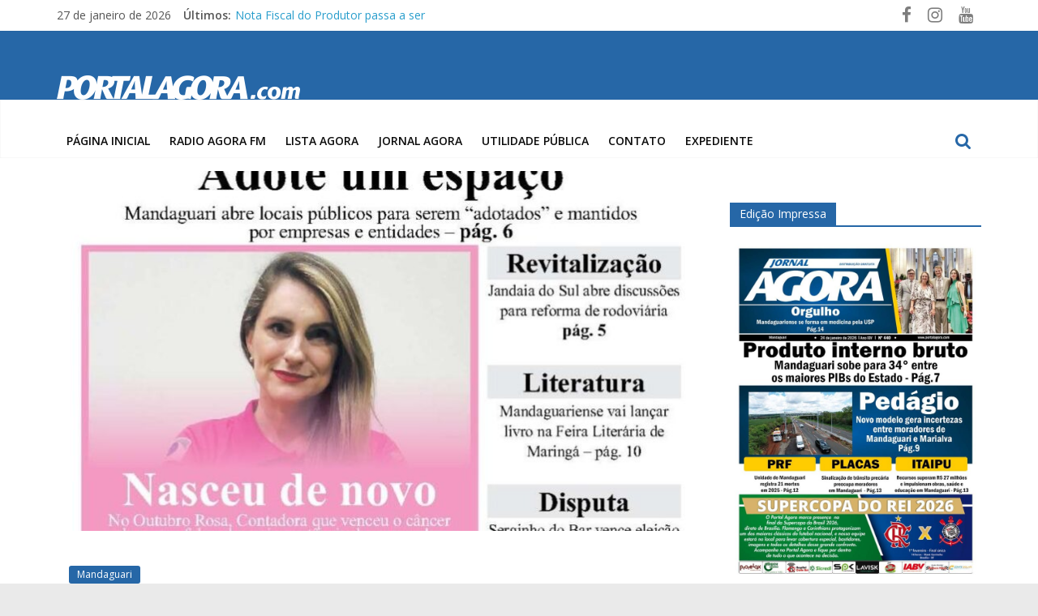

--- FILE ---
content_type: text/html; charset=utf-8
request_url: https://www.google.com/recaptcha/api2/aframe
body_size: 269
content:
<!DOCTYPE HTML><html><head><meta http-equiv="content-type" content="text/html; charset=UTF-8"></head><body><script nonce="Q4ffbxS7IUITGTWlt5kYGQ">/** Anti-fraud and anti-abuse applications only. See google.com/recaptcha */ try{var clients={'sodar':'https://pagead2.googlesyndication.com/pagead/sodar?'};window.addEventListener("message",function(a){try{if(a.source===window.parent){var b=JSON.parse(a.data);var c=clients[b['id']];if(c){var d=document.createElement('img');d.src=c+b['params']+'&rc='+(localStorage.getItem("rc::a")?sessionStorage.getItem("rc::b"):"");window.document.body.appendChild(d);sessionStorage.setItem("rc::e",parseInt(sessionStorage.getItem("rc::e")||0)+1);localStorage.setItem("rc::h",'1769495063468');}}}catch(b){}});window.parent.postMessage("_grecaptcha_ready", "*");}catch(b){}</script></body></html>